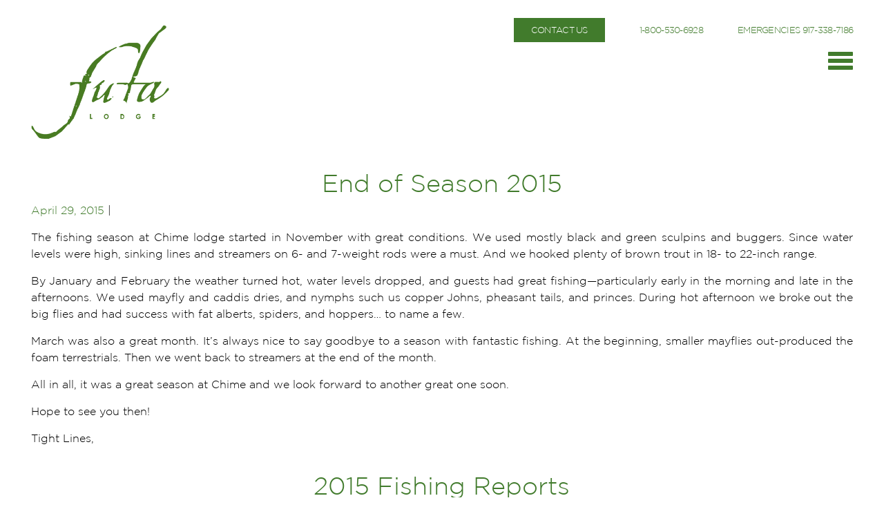

--- FILE ---
content_type: text/html; charset=UTF-8
request_url: https://www.futalodge.com/fishing_report/end-of-season-2015/
body_size: 22903
content:
<!DOCTYPE html><html><head><script data-no-optimize="1">var litespeed_docref=sessionStorage.getItem("litespeed_docref");litespeed_docref&&(Object.defineProperty(document,"referrer",{get:function(){return litespeed_docref}}),sessionStorage.removeItem("litespeed_docref"));</script> <script type="litespeed/javascript">var gform;gform||(document.addEventListener("gform_main_scripts_loaded",function(){gform.scriptsLoaded=!0}),document.addEventListener("gform/theme/scripts_loaded",function(){gform.themeScriptsLoaded=!0}),window.addEventListener("DOMContentLiteSpeedLoaded",function(){gform.domLoaded=!0}),gform={domLoaded:!1,scriptsLoaded:!1,themeScriptsLoaded:!1,isFormEditor:()=>"function"==typeof InitializeEditor,callIfLoaded:function(o){return!(!gform.domLoaded||!gform.scriptsLoaded||!gform.themeScriptsLoaded&&!gform.isFormEditor()||(gform.isFormEditor()&&console.warn("The use of gform.initializeOnLoaded() is deprecated in the form editor context and will be removed in Gravity Forms 3.1."),o(),0))},initializeOnLoaded:function(o){gform.callIfLoaded(o)||(document.addEventListener("gform_main_scripts_loaded",()=>{gform.scriptsLoaded=!0,gform.callIfLoaded(o)}),document.addEventListener("gform/theme/scripts_loaded",()=>{gform.themeScriptsLoaded=!0,gform.callIfLoaded(o)}),window.addEventListener("DOMContentLiteSpeedLoaded",()=>{gform.domLoaded=!0,gform.callIfLoaded(o)}))},hooks:{action:{},filter:{}},addAction:function(o,r,e,t){gform.addHook("action",o,r,e,t)},addFilter:function(o,r,e,t){gform.addHook("filter",o,r,e,t)},doAction:function(o){gform.doHook("action",o,arguments)},applyFilters:function(o){return gform.doHook("filter",o,arguments)},removeAction:function(o,r){gform.removeHook("action",o,r)},removeFilter:function(o,r,e){gform.removeHook("filter",o,r,e)},addHook:function(o,r,e,t,n){null==gform.hooks[o][r]&&(gform.hooks[o][r]=[]);var d=gform.hooks[o][r];null==n&&(n=r+"_"+d.length),gform.hooks[o][r].push({tag:n,callable:e,priority:t=null==t?10:t})},doHook:function(r,o,e){var t;if(e=Array.prototype.slice.call(e,1),null!=gform.hooks[r][o]&&((o=gform.hooks[r][o]).sort(function(o,r){return o.priority-r.priority}),o.forEach(function(o){"function"!=typeof(t=o.callable)&&(t=window[t]),"action"==r?t.apply(null,e):e[0]=t.apply(null,e)})),"filter"==r)return e[0]},removeHook:function(o,r,t,n){var e;null!=gform.hooks[o][r]&&(e=(e=gform.hooks[o][r]).filter(function(o,r,e){return!!(null!=n&&n!=o.tag||null!=t&&t!=o.priority)}),gform.hooks[o][r]=e)}})</script> <link rel="shortcut icon" href="https://www.futalodge.com/wp-content/themes/kautapen/images/favicon.png" /><meta name="viewport" content="width=device-width, initial-scale=1"><style>img:is([sizes="auto" i], [sizes^="auto," i]) { contain-intrinsic-size: 3000px 1500px }</style><title>End of Season 2015 - Futa Lodge</title><meta name="description" content="The fishing season at Chime lodge started in November with great conditions. We used mostly black and green sculpins and buggers. Since water levels were high, sinking lines and streamers on 6- and 7-weight rods were a must. And we hooked plenty of brown trout in 18- to 22-inch range. By January and February the" /><meta name="robots" content="max-image-preview:large" /><link rel="canonical" href="https://www.futalodge.com/fishing_report/end-of-season-2015/" /><meta name="generator" content="All in One SEO (AIOSEO) 4.8.3.2" /><meta property="og:locale" content="en_US" /><meta property="og:site_name" content="Futa Lodge -" /><meta property="og:type" content="article" /><meta property="og:title" content="End of Season 2015 - Futa Lodge" /><meta property="og:description" content="The fishing season at Chime lodge started in November with great conditions. We used mostly black and green sculpins and buggers. Since water levels were high, sinking lines and streamers on 6- and 7-weight rods were a must. And we hooked plenty of brown trout in 18- to 22-inch range. By January and February the" /><meta property="og:url" content="https://www.futalodge.com/fishing_report/end-of-season-2015/" /><meta property="article:published_time" content="2015-04-29T17:06:01+00:00" /><meta property="article:modified_time" content="2017-05-29T17:06:53+00:00" /><meta name="twitter:card" content="summary_large_image" /><meta name="twitter:title" content="End of Season 2015 - Futa Lodge" /><meta name="twitter:description" content="The fishing season at Chime lodge started in November with great conditions. We used mostly black and green sculpins and buggers. Since water levels were high, sinking lines and streamers on 6- and 7-weight rods were a must. And we hooked plenty of brown trout in 18- to 22-inch range. By January and February the" /> <script type="application/ld+json" class="aioseo-schema">{"@context":"https:\/\/schema.org","@graph":[{"@type":"BreadcrumbList","@id":"https:\/\/www.futalodge.com\/fishing_report\/end-of-season-2015\/#breadcrumblist","itemListElement":[{"@type":"ListItem","@id":"https:\/\/www.futalodge.com#listItem","position":1,"name":"Home","item":"https:\/\/www.futalodge.com","nextItem":{"@type":"ListItem","@id":"https:\/\/www.futalodge.com\/fishing_report\/end-of-season-2015\/#listItem","name":"End of Season 2015"}},{"@type":"ListItem","@id":"https:\/\/www.futalodge.com\/fishing_report\/end-of-season-2015\/#listItem","position":2,"name":"End of Season 2015","previousItem":{"@type":"ListItem","@id":"https:\/\/www.futalodge.com#listItem","name":"Home"}}]},{"@type":"Organization","@id":"https:\/\/www.futalodge.com\/#organization","name":"Futa Lodge","url":"https:\/\/www.futalodge.com\/"},{"@type":"WebPage","@id":"https:\/\/www.futalodge.com\/fishing_report\/end-of-season-2015\/#webpage","url":"https:\/\/www.futalodge.com\/fishing_report\/end-of-season-2015\/","name":"End of Season 2015 - Futa Lodge","description":"The fishing season at Chime lodge started in November with great conditions. We used mostly black and green sculpins and buggers. Since water levels were high, sinking lines and streamers on 6- and 7-weight rods were a must. And we hooked plenty of brown trout in 18- to 22-inch range. By January and February the","inLanguage":"en-US","isPartOf":{"@id":"https:\/\/www.futalodge.com\/#website"},"breadcrumb":{"@id":"https:\/\/www.futalodge.com\/fishing_report\/end-of-season-2015\/#breadcrumblist"},"datePublished":"2015-04-29T17:06:01-04:00","dateModified":"2017-05-29T17:06:53-04:00"},{"@type":"WebSite","@id":"https:\/\/www.futalodge.com\/#website","url":"https:\/\/www.futalodge.com\/","name":"Futa Lodge","inLanguage":"en-US","publisher":{"@id":"https:\/\/www.futalodge.com\/#organization"}}]}</script> <link rel='dns-prefetch' href='//ajax.googleapis.com' /><link rel='dns-prefetch' href='//maps.google.com' /><link data-optimized="2" rel="stylesheet" href="https://www.futalodge.com/wp-content/litespeed/css/4bbe6c6838501ea48fc60923edb7fb3a.css?ver=aa48b" /><style id='classic-theme-styles-inline-css' type='text/css'>/*! This file is auto-generated */
.wp-block-button__link{color:#fff;background-color:#32373c;border-radius:9999px;box-shadow:none;text-decoration:none;padding:calc(.667em + 2px) calc(1.333em + 2px);font-size:1.125em}.wp-block-file__button{background:#32373c;color:#fff;text-decoration:none}</style><style id='global-styles-inline-css' type='text/css'>:root{--wp--preset--aspect-ratio--square: 1;--wp--preset--aspect-ratio--4-3: 4/3;--wp--preset--aspect-ratio--3-4: 3/4;--wp--preset--aspect-ratio--3-2: 3/2;--wp--preset--aspect-ratio--2-3: 2/3;--wp--preset--aspect-ratio--16-9: 16/9;--wp--preset--aspect-ratio--9-16: 9/16;--wp--preset--color--black: #000000;--wp--preset--color--cyan-bluish-gray: #abb8c3;--wp--preset--color--white: #ffffff;--wp--preset--color--pale-pink: #f78da7;--wp--preset--color--vivid-red: #cf2e2e;--wp--preset--color--luminous-vivid-orange: #ff6900;--wp--preset--color--luminous-vivid-amber: #fcb900;--wp--preset--color--light-green-cyan: #7bdcb5;--wp--preset--color--vivid-green-cyan: #00d084;--wp--preset--color--pale-cyan-blue: #8ed1fc;--wp--preset--color--vivid-cyan-blue: #0693e3;--wp--preset--color--vivid-purple: #9b51e0;--wp--preset--gradient--vivid-cyan-blue-to-vivid-purple: linear-gradient(135deg,rgba(6,147,227,1) 0%,rgb(155,81,224) 100%);--wp--preset--gradient--light-green-cyan-to-vivid-green-cyan: linear-gradient(135deg,rgb(122,220,180) 0%,rgb(0,208,130) 100%);--wp--preset--gradient--luminous-vivid-amber-to-luminous-vivid-orange: linear-gradient(135deg,rgba(252,185,0,1) 0%,rgba(255,105,0,1) 100%);--wp--preset--gradient--luminous-vivid-orange-to-vivid-red: linear-gradient(135deg,rgba(255,105,0,1) 0%,rgb(207,46,46) 100%);--wp--preset--gradient--very-light-gray-to-cyan-bluish-gray: linear-gradient(135deg,rgb(238,238,238) 0%,rgb(169,184,195) 100%);--wp--preset--gradient--cool-to-warm-spectrum: linear-gradient(135deg,rgb(74,234,220) 0%,rgb(151,120,209) 20%,rgb(207,42,186) 40%,rgb(238,44,130) 60%,rgb(251,105,98) 80%,rgb(254,248,76) 100%);--wp--preset--gradient--blush-light-purple: linear-gradient(135deg,rgb(255,206,236) 0%,rgb(152,150,240) 100%);--wp--preset--gradient--blush-bordeaux: linear-gradient(135deg,rgb(254,205,165) 0%,rgb(254,45,45) 50%,rgb(107,0,62) 100%);--wp--preset--gradient--luminous-dusk: linear-gradient(135deg,rgb(255,203,112) 0%,rgb(199,81,192) 50%,rgb(65,88,208) 100%);--wp--preset--gradient--pale-ocean: linear-gradient(135deg,rgb(255,245,203) 0%,rgb(182,227,212) 50%,rgb(51,167,181) 100%);--wp--preset--gradient--electric-grass: linear-gradient(135deg,rgb(202,248,128) 0%,rgb(113,206,126) 100%);--wp--preset--gradient--midnight: linear-gradient(135deg,rgb(2,3,129) 0%,rgb(40,116,252) 100%);--wp--preset--font-size--small: 13px;--wp--preset--font-size--medium: 20px;--wp--preset--font-size--large: 36px;--wp--preset--font-size--x-large: 42px;--wp--preset--spacing--20: 0.44rem;--wp--preset--spacing--30: 0.67rem;--wp--preset--spacing--40: 1rem;--wp--preset--spacing--50: 1.5rem;--wp--preset--spacing--60: 2.25rem;--wp--preset--spacing--70: 3.38rem;--wp--preset--spacing--80: 5.06rem;--wp--preset--shadow--natural: 6px 6px 9px rgba(0, 0, 0, 0.2);--wp--preset--shadow--deep: 12px 12px 50px rgba(0, 0, 0, 0.4);--wp--preset--shadow--sharp: 6px 6px 0px rgba(0, 0, 0, 0.2);--wp--preset--shadow--outlined: 6px 6px 0px -3px rgba(255, 255, 255, 1), 6px 6px rgba(0, 0, 0, 1);--wp--preset--shadow--crisp: 6px 6px 0px rgba(0, 0, 0, 1);}:where(.is-layout-flex){gap: 0.5em;}:where(.is-layout-grid){gap: 0.5em;}body .is-layout-flex{display: flex;}.is-layout-flex{flex-wrap: wrap;align-items: center;}.is-layout-flex > :is(*, div){margin: 0;}body .is-layout-grid{display: grid;}.is-layout-grid > :is(*, div){margin: 0;}:where(.wp-block-columns.is-layout-flex){gap: 2em;}:where(.wp-block-columns.is-layout-grid){gap: 2em;}:where(.wp-block-post-template.is-layout-flex){gap: 1.25em;}:where(.wp-block-post-template.is-layout-grid){gap: 1.25em;}.has-black-color{color: var(--wp--preset--color--black) !important;}.has-cyan-bluish-gray-color{color: var(--wp--preset--color--cyan-bluish-gray) !important;}.has-white-color{color: var(--wp--preset--color--white) !important;}.has-pale-pink-color{color: var(--wp--preset--color--pale-pink) !important;}.has-vivid-red-color{color: var(--wp--preset--color--vivid-red) !important;}.has-luminous-vivid-orange-color{color: var(--wp--preset--color--luminous-vivid-orange) !important;}.has-luminous-vivid-amber-color{color: var(--wp--preset--color--luminous-vivid-amber) !important;}.has-light-green-cyan-color{color: var(--wp--preset--color--light-green-cyan) !important;}.has-vivid-green-cyan-color{color: var(--wp--preset--color--vivid-green-cyan) !important;}.has-pale-cyan-blue-color{color: var(--wp--preset--color--pale-cyan-blue) !important;}.has-vivid-cyan-blue-color{color: var(--wp--preset--color--vivid-cyan-blue) !important;}.has-vivid-purple-color{color: var(--wp--preset--color--vivid-purple) !important;}.has-black-background-color{background-color: var(--wp--preset--color--black) !important;}.has-cyan-bluish-gray-background-color{background-color: var(--wp--preset--color--cyan-bluish-gray) !important;}.has-white-background-color{background-color: var(--wp--preset--color--white) !important;}.has-pale-pink-background-color{background-color: var(--wp--preset--color--pale-pink) !important;}.has-vivid-red-background-color{background-color: var(--wp--preset--color--vivid-red) !important;}.has-luminous-vivid-orange-background-color{background-color: var(--wp--preset--color--luminous-vivid-orange) !important;}.has-luminous-vivid-amber-background-color{background-color: var(--wp--preset--color--luminous-vivid-amber) !important;}.has-light-green-cyan-background-color{background-color: var(--wp--preset--color--light-green-cyan) !important;}.has-vivid-green-cyan-background-color{background-color: var(--wp--preset--color--vivid-green-cyan) !important;}.has-pale-cyan-blue-background-color{background-color: var(--wp--preset--color--pale-cyan-blue) !important;}.has-vivid-cyan-blue-background-color{background-color: var(--wp--preset--color--vivid-cyan-blue) !important;}.has-vivid-purple-background-color{background-color: var(--wp--preset--color--vivid-purple) !important;}.has-black-border-color{border-color: var(--wp--preset--color--black) !important;}.has-cyan-bluish-gray-border-color{border-color: var(--wp--preset--color--cyan-bluish-gray) !important;}.has-white-border-color{border-color: var(--wp--preset--color--white) !important;}.has-pale-pink-border-color{border-color: var(--wp--preset--color--pale-pink) !important;}.has-vivid-red-border-color{border-color: var(--wp--preset--color--vivid-red) !important;}.has-luminous-vivid-orange-border-color{border-color: var(--wp--preset--color--luminous-vivid-orange) !important;}.has-luminous-vivid-amber-border-color{border-color: var(--wp--preset--color--luminous-vivid-amber) !important;}.has-light-green-cyan-border-color{border-color: var(--wp--preset--color--light-green-cyan) !important;}.has-vivid-green-cyan-border-color{border-color: var(--wp--preset--color--vivid-green-cyan) !important;}.has-pale-cyan-blue-border-color{border-color: var(--wp--preset--color--pale-cyan-blue) !important;}.has-vivid-cyan-blue-border-color{border-color: var(--wp--preset--color--vivid-cyan-blue) !important;}.has-vivid-purple-border-color{border-color: var(--wp--preset--color--vivid-purple) !important;}.has-vivid-cyan-blue-to-vivid-purple-gradient-background{background: var(--wp--preset--gradient--vivid-cyan-blue-to-vivid-purple) !important;}.has-light-green-cyan-to-vivid-green-cyan-gradient-background{background: var(--wp--preset--gradient--light-green-cyan-to-vivid-green-cyan) !important;}.has-luminous-vivid-amber-to-luminous-vivid-orange-gradient-background{background: var(--wp--preset--gradient--luminous-vivid-amber-to-luminous-vivid-orange) !important;}.has-luminous-vivid-orange-to-vivid-red-gradient-background{background: var(--wp--preset--gradient--luminous-vivid-orange-to-vivid-red) !important;}.has-very-light-gray-to-cyan-bluish-gray-gradient-background{background: var(--wp--preset--gradient--very-light-gray-to-cyan-bluish-gray) !important;}.has-cool-to-warm-spectrum-gradient-background{background: var(--wp--preset--gradient--cool-to-warm-spectrum) !important;}.has-blush-light-purple-gradient-background{background: var(--wp--preset--gradient--blush-light-purple) !important;}.has-blush-bordeaux-gradient-background{background: var(--wp--preset--gradient--blush-bordeaux) !important;}.has-luminous-dusk-gradient-background{background: var(--wp--preset--gradient--luminous-dusk) !important;}.has-pale-ocean-gradient-background{background: var(--wp--preset--gradient--pale-ocean) !important;}.has-electric-grass-gradient-background{background: var(--wp--preset--gradient--electric-grass) !important;}.has-midnight-gradient-background{background: var(--wp--preset--gradient--midnight) !important;}.has-small-font-size{font-size: var(--wp--preset--font-size--small) !important;}.has-medium-font-size{font-size: var(--wp--preset--font-size--medium) !important;}.has-large-font-size{font-size: var(--wp--preset--font-size--large) !important;}.has-x-large-font-size{font-size: var(--wp--preset--font-size--x-large) !important;}
:where(.wp-block-post-template.is-layout-flex){gap: 1.25em;}:where(.wp-block-post-template.is-layout-grid){gap: 1.25em;}
:where(.wp-block-columns.is-layout-flex){gap: 2em;}:where(.wp-block-columns.is-layout-grid){gap: 2em;}
:root :where(.wp-block-pullquote){font-size: 1.5em;line-height: 1.6;}</style> <script type="litespeed/javascript" data-src="https://ajax.googleapis.com/ajax/libs/jquery/1/jquery.min.js?ver=1.11.1" id="jquery-js"></script> <script type="litespeed/javascript" data-src="https://maps.google.com/maps/api/js?key=AIzaSyAMLrQObwmPYlUj1BHAE79kt3KnXrTkpmo&amp;libraries=places&amp;language=en&amp;region=US&amp;callback=Function.prototype&amp;ver=6.8.1" id="wp-gmap-api-js"></script> <script id="wp-gmap-api-js-after" type="litespeed/javascript">var wgm_status={"l_api":"always","p_api":"N","i_p":!1,"d_f_s_c":"N","d_s_v":"N","d_z_c":"N","d_p_c":"N","d_m_t_c":"N","d_m_w_z":"N","d_m_d":"N","d_m_d_c_z":"N","e_d_f_a_c":"N"}</script> <link rel="https://api.w.org/" href="https://www.futalodge.com/wp-json/" /><link rel="EditURI" type="application/rsd+xml" title="RSD" href="https://www.futalodge.com/xmlrpc.php?rsd" /><meta name="generator" content="WordPress 6.8.1" /><link rel='shortlink' href='https://www.futalodge.com/?p=12535' /><link rel="alternate" title="oEmbed (JSON)" type="application/json+oembed" href="https://www.futalodge.com/wp-json/oembed/1.0/embed?url=https%3A%2F%2Fwww.futalodge.com%2Ffishing_report%2Fend-of-season-2015%2F" /><link rel="alternate" title="oEmbed (XML)" type="text/xml+oembed" href="https://www.futalodge.com/wp-json/oembed/1.0/embed?url=https%3A%2F%2Fwww.futalodge.com%2Ffishing_report%2Fend-of-season-2015%2F&#038;format=xml" /> <script type="litespeed/javascript" data-src="https://www.googletagmanager.com/gtag/js?id=G-CXX4F9RS0W"></script> <script type="litespeed/javascript">window.dataLayer=window.dataLayer||[];function gtag(){dataLayer.push(arguments)}
gtag('js',new Date());gtag('config','G-CXX4F9RS0W')</script> <script type="litespeed/javascript">(function(c,l,a,r,i,t,y){c[a]=c[a]||function(){(c[a].q=c[a].q||[]).push(arguments)};t=l.createElement(r);t.async=1;t.src="https://www.clarity.ms/tag/"+i+"?ref=wordpress";y=l.getElementsByTagName(r)[0];y.parentNode.insertBefore(t,y)})(window,document,"clarity","script","sbvg0ugmjn")</script> <meta name="generator" content="Elementor 3.32.4; features: e_font_icon_svg, additional_custom_breakpoints; settings: css_print_method-external, google_font-enabled, font_display-swap"><style>.e-con.e-parent:nth-of-type(n+4):not(.e-lazyloaded):not(.e-no-lazyload),
				.e-con.e-parent:nth-of-type(n+4):not(.e-lazyloaded):not(.e-no-lazyload) * {
					background-image: none !important;
				}
				@media screen and (max-height: 1024px) {
					.e-con.e-parent:nth-of-type(n+3):not(.e-lazyloaded):not(.e-no-lazyload),
					.e-con.e-parent:nth-of-type(n+3):not(.e-lazyloaded):not(.e-no-lazyload) * {
						background-image: none !important;
					}
				}
				@media screen and (max-height: 640px) {
					.e-con.e-parent:nth-of-type(n+2):not(.e-lazyloaded):not(.e-no-lazyload),
					.e-con.e-parent:nth-of-type(n+2):not(.e-lazyloaded):not(.e-no-lazyload) * {
						background-image: none !important;
					}
				}</style><link rel="icon" href="https://www.futalodge.com/wp-content/uploads/cropped-CHIME-pez-1-32x32.png" sizes="32x32" /><link rel="icon" href="https://www.futalodge.com/wp-content/uploads/cropped-CHIME-pez-1-192x192.png" sizes="192x192" /><link rel="apple-touch-icon" href="https://www.futalodge.com/wp-content/uploads/cropped-CHIME-pez-1-180x180.png" /><meta name="msapplication-TileImage" content="https://www.futalodge.com/wp-content/uploads/cropped-CHIME-pez-1-270x270.png" /><style type="text/css" id="wp-custom-css">.gform_validation_errors  h2.gform_submission_error {
	  font-size: 16px !important;
    text-transform: capitalize !important;
    color: #d91414 !important;
    text-shadow: none !important;
    padding: 0px !important;
    margin: 0px !important;
}
.gform_legacy_markup_wrapper .validation_message {
	color: #d91414 !important;
}
#OtherExplain {
    display: none;
}
.entry h1{ text-align:center!important;}


/* homepage form styling  */
/*  #home-contact .inner {
    width: 60% !important;
    backdrop-filter: blur(20px);
    padding: 30px;
}

#home-contact h2{
	padding-top: 0px !important;
	margin-top: 0px !important;
	
}

.gform_heading {
	display: none;
}

#home-contact {
    border-top: 5px solid #fff;
    padding-bottom: 80px !important;
    padding-top: 80px !important;
}

div#field_7_16 {
    width: 49%;
}

.gform-footer.gform_footer.top_label {
    width: 49%;
    display: flex
;
    float: right;
    justify-content: end;
	position: relative;
}

div#gform_fields_6{
    gap: 8px;
}


input#gform_submit_button_6{
  
    position: absolute;
    top: -20px;
	padding : 20px 0 !important;
	width: 70%; 
}


body .gform_wrapper .gfield .iti__dropdown-content{
	color: #000;
}
@media (max-width: 768px){
	.gform-footer.gform_footer.top_label {
    width: 100%;
    display: flex
;
    float: none;
    justify-content: center;
	position: relative;
}
	
	input#gform_submit_button_6{
    position: relative;
    top: 0px;
}
}
 */</style> <script type="litespeed/javascript" data-src="https://www.googletagmanager.com/gtag/js?id=AW-877838319"></script> <script type="litespeed/javascript">window.dataLayer=window.dataLayer||[];function gtag(){dataLayer.push(arguments)}gtag('js',new Date());gtag('config','AW-877838319')</script>  <script type="litespeed/javascript">function gtag_report_conversion(url){var callback=function(response1,response2){if(typeof(url)!='undefined'){window.location=url}
var data=new Object;data.response1=response1;data.response2=response2.tags};gtag('event','conversion',{'send_to':'AW-877838319/If9CNjlj6MBEO__yqID','event_callback':callback});ga('create','AW-877838319','auto');ga(function(trackter){var gclid=document.getElementById('gclid_field').value;$.ajax("/add-conversion.php?type=insert&clientId="+gclid+"&time="+Date.now().toString())});return!1}</script>  <script type="litespeed/javascript">!function(f,b,e,v,n,t,s){if(f.fbq)return;n=f.fbq=function(){n.callMethod?n.callMethod.apply(n,arguments):n.queue.push(arguments)};if(!f._fbq)f._fbq=n;n.push=n;n.loaded=!0;n.version='2.0';n.queue=[];t=b.createElement(e);t.async=!0;t.src=v;s=b.getElementsByTagName(e)[0];s.parentNode.insertBefore(t,s)}(window,document,'script','https://connect.facebook.net/en_US/fbevents.js');fbq('init','342822353553196');fbq('track','PageView')</script> <noscript>
<img height="1" width="1" src="https://www.facebook.com/tr?id=342822353553196&ev=PageView&noscript=1"/>
</noscript></head><body class="wp-singular fishing_report-template-default single single-fishing_report postid-12535 wp-theme-kautapen elementor-default elementor-kit-13426" ><header id="h" class="page" ><div class="cw pr"><div class="smallnav"><div class="menu-top-contact-container"><ul id="menu-top-contact" class="menu"><li id="menu-item-11447" class="booknow menu-item menu-item-type-post_type menu-item-object-page menu-item-11447"><a href="https://www.futalodge.com/bookyourtrip.html">CONTACT US</a></li><li id="menu-item-10655" class="menu-item menu-item-type-custom menu-item-object-custom menu-item-10655"><a href="tel:800-530-6928" onclick="return gtag_report_conversion(&#039;tel:800-530-6928&#039;);">1-800-530-6928</a></li><li id="menu-item-10168" class="menu-item menu-item-type-post_type menu-item-object-page menu-item-10168"><a href="https://www.futalodge.com/travel-emergencies.html">Emergencies  917-338-7186</a></li></ul></div></div>
<a title="Futa Lodge - " href="https://www.futalodge.com"><img data-lazyloaded="1" src="[data-uri]" width="360" height="320" class="lg" data-src="https://www.futalodge.com/wp-content/themes/kautapen/images/logo.png" /></a><div id="tm" class="l"><div class="menu-hamburger-menu-container"><ul id="menu-hamburger-menu" class="menu"><li id="menu-item-126" class="menu-item menu-item-type-post_type menu-item-object-page menu-item-126"><a href="https://www.futalodge.com/why-choose-futa-lodge.html">Why Choose Futa Lodge?</a></li><li id="menu-item-10679" class="menu-item menu-item-type-post_type menu-item-object-page menu-item-10679"><a href="https://www.futalodge.com/reviews.html">Reviews</a></li><li id="menu-item-121" class="menu-item menu-item-type-post_type menu-item-object-page menu-item-121"><a href="https://www.futalodge.com/accomodations.html">Accommodations</a></li><li id="menu-item-11100" class="menu-item menu-item-type-post_type menu-item-object-page menu-item-11100"><a href="https://www.futalodge.com/gallery.html">Gallery</a></li><li id="menu-item-178" class="menu-item menu-item-type-post_type menu-item-object-page menu-item-178"><a href="https://www.futalodge.com/fly-fishing-in-patagonia.html">Fly Fishing in Patagonia</a></li><li id="menu-item-123" class="menu-item menu-item-type-post_type menu-item-object-page menu-item-123"><a href="https://www.futalodge.com/location.html">Location</a></li><li id="menu-item-125" class="menu-item menu-item-type-post_type menu-item-object-page menu-item-125"><a href="https://www.futalodge.com/rates.html">Rates</a></li><li id="menu-item-122" class="menu-item menu-item-type-post_type menu-item-object-page menu-item-122"><a href="https://www.futalodge.com/last-minute-specials.html">Specials</a></li><li id="menu-item-11446" class="menu-item menu-item-type-post_type menu-item-object-page menu-item-11446"><a href="https://www.futalodge.com/bookyourtrip.html">Book Your Trip</a></li><li id="menu-item-120" class="menu-item menu-item-type-post_type menu-item-object-page menu-item-120"><a href="https://www.futalodge.com/about-us.html">About Us</a></li><li id="menu-item-180" class="menu-item menu-item-type-post_type menu-item-object-page menu-item-180"><a href="https://www.futalodge.com/online-brochures.html">Online Brochures</a></li><li id="menu-item-124" class="menu-item menu-item-type-post_type menu-item-object-page menu-item-124"><a href="https://www.futalodge.com/our-other-sporting-destinations.html">Our Other Sporting Destinations</a></li></ul></div></div><div class="c"></div><div id="nav-icon1">
<span></span>
<span></span>
<span></span></div><div class="c"></div></div><div id="rmenu"><div class="menu-hamburger-menu-container"><ul id="menu-hamburger-menu-1" class="menu"><li class="menu-item menu-item-type-post_type menu-item-object-page menu-item-126"><a href="https://www.futalodge.com/why-choose-futa-lodge.html">Why Choose Futa Lodge?</a></li><li class="menu-item menu-item-type-post_type menu-item-object-page menu-item-10679"><a href="https://www.futalodge.com/reviews.html">Reviews</a></li><li class="menu-item menu-item-type-post_type menu-item-object-page menu-item-121"><a href="https://www.futalodge.com/accomodations.html">Accommodations</a></li><li class="menu-item menu-item-type-post_type menu-item-object-page menu-item-11100"><a href="https://www.futalodge.com/gallery.html">Gallery</a></li><li class="menu-item menu-item-type-post_type menu-item-object-page menu-item-178"><a href="https://www.futalodge.com/fly-fishing-in-patagonia.html">Fly Fishing in Patagonia</a></li><li class="menu-item menu-item-type-post_type menu-item-object-page menu-item-123"><a href="https://www.futalodge.com/location.html">Location</a></li><li class="menu-item menu-item-type-post_type menu-item-object-page menu-item-125"><a href="https://www.futalodge.com/rates.html">Rates</a></li><li class="menu-item menu-item-type-post_type menu-item-object-page menu-item-122"><a href="https://www.futalodge.com/last-minute-specials.html">Specials</a></li><li class="menu-item menu-item-type-post_type menu-item-object-page menu-item-11446"><a href="https://www.futalodge.com/bookyourtrip.html">Book Your Trip</a></li><li class="menu-item menu-item-type-post_type menu-item-object-page menu-item-120"><a href="https://www.futalodge.com/about-us.html">About Us</a></li><li class="menu-item menu-item-type-post_type menu-item-object-page menu-item-180"><a href="https://www.futalodge.com/online-brochures.html">Online Brochures</a></li><li class="menu-item menu-item-type-post_type menu-item-object-page menu-item-124"><a href="https://www.futalodge.com/our-other-sporting-destinations.html">Our Other Sporting Destinations</a></li></ul></div></div></header><div id="w"><div class="spage"><div class="cw"><div class="entry" id="brochure_page"><h1 class="fishing-report-title">End of Season 2015</h1><div class="entry-meta">
<a href="https://www.futalodge.com/fishing_report/end-of-season-2015/" rel="bookmark"><time class="entry-date" datetime="2015-04-29T17:06:01-04:00" pubdate>April 29, 2015</time></a> | <span class="author vcard"><a class="url fn n" href="https://www.futalodge.com/author/" title="View all posts by "></a></span></div><div class="c mb15"></div><p>The fishing season at Chime lodge started in November with great conditions. We used mostly black and green sculpins and buggers. Since water levels were high, sinking lines and streamers on 6- and 7-weight rods were a must. And we hooked plenty of brown trout in 18- to 22-inch range.</p><p>By January and February the weather turned hot, water levels dropped, and guests had great fishing—particularly early in the morning and late in the afternoons. We used mayfly and caddis dries, and nymphs such us copper Johns, pheasant tails, and princes. During hot afternoon we broke out the big flies and had success with fat alberts, spiders, and hoppers… to name a few.</p><p>March was also a great month. It&#8217;s always nice to say goodbye to a season with fantastic fishing. At the beginning, smaller mayflies out-produced the foam terrestrials. Then we went back to streamers at the end of the month.</p><p>All in all, it was a great season at Chime and we look forward to another great one soon.</p><p>Hope to see you then!</p><p>Tight Lines,</p><div class="c mb15"></div><h1 style="margin-bottom: 0;">2015 Fishing Reports</h1><div class="monthly-report"><li><a href="https://www.futalodge.com/fishing_report/end-of-season-2015/">End of Season 2015</a></li><li><a href="https://www.futalodge.com/fishing_report/january-2015/">January 2015</a></li></div><div class="c mb15"></div><h1 style="margin-bottom: 0;">Fishing Reports by Year</h1><div class="yearly-report"><li><a href='https://www.futalodge.com/2017/?post_type=fishing_report'>2017</a></li><li><a href='https://www.futalodge.com/2015/?post_type=fishing_report'>2015</a></li><li><a href='https://www.futalodge.com/2014/?post_type=fishing_report'>2014</a></li></div><div class="c mb30"></div></div></div></div><div class="c"></div></div><ul id="home-boxes" class="mt45"><li style="background-image: url(https://www.futalodge.com/wp-content/uploads/2007-Futa-Lodge-PH-MARCOS-FURER-91-1.jpg);">
<a href="https://www.futalodge.com/why-choose-futa-lodge.html"></a><div class="bwrap"><h3>Why Choose Futa Lodge?</h3></div></li><li style="background-image: url(https://www.futalodge.com/wp-content/uploads/Futa-Lodge-Sofia-Robredo-2018-LR-1.jpg);">
<a href="https://www.futalodge.com/accomodations.html"></a><div class="bwrap"><h3>Accommodations</h3></div></li><li style="background-image: url(https://www.futalodge.com/wp-content/uploads/Futa-Lodge-Sofia-Robredo-2018-LR-2.jpeg);">
<a href="https://www.futalodge.com/location.html"></a><div class="bwrap"><h3>Location</h3></div></li><li style="background-image: url(https://www.futalodge.com/wp-content/uploads/2012-Futa-Lodge-PH-Brian-McGeehan-SELECC-2-1.jpg);">
<a href="https://www.futalodge.com/fly-fishing-in-patagonia.html"></a><div class="bwrap"><h3>Fishing in Patagonia</h3></div></li><li style="background-image: url(https://www.futalodge.com/wp-content/uploads/Futa_Fishing_12.jpg);">
<a href="https://www.futalodge.com/rates.html"></a><div class="bwrap"><h3>Rates</h3></div></li><li style="background-image: url(https://www.futalodge.com/wp-content/uploads/Futa_Lodge_18.jpg);">
<a href="https://www.futalodge.com/last-minute-specials.html"></a><div class="bwrap"><h3>Specials</h3></div></li><li style="background-image: url(https://www.futalodge.com/wp-content/uploads/Background.jpg);">
<a href="https://www.futalodge.com/other-activities.html"></a><div class="bwrap"><h3>Other Activities</h3></div></li><li style="background-image: url(https://www.futalodge.com/wp-content/uploads/pira-2016-11-554x365.jpg);">
<a href="https://www.futalodge.com/more-about-nervous-waters-lodges.html"></a><div class="bwrap"><h3>More About Nervous Waters Lodges</h3></div></li><li style="background-image: url(https://www.futalodge.com/wp-content/uploads/2007-Futa-Lodge-PH-MARCOS-FURER-190-1.jpg);">
<a href="https://www.futalodge.com/gallery.html"></a><div class="bwrap"><h3>Gallery</h3></div></li></ul><div class="cw"><footer id="fw"><div class="fwidget" id="fs1"><div class="menu-footer-1-container"><ul id="menu-footer-1" class="menu"><li id="menu-item-11688" class="menu-item menu-item-type-post_type menu-item-object-page menu-item-11688"><a href="https://www.futalodge.com/about-us.html">About Us</a></li><li id="menu-item-10771" class="menu-item menu-item-type-post_type menu-item-object-page menu-item-10771"><a href="https://www.futalodge.com/why-choose-futa-lodge.html">Why Choose Futa Lodge?</a></li><li id="menu-item-117" class="menu-item menu-item-type-post_type menu-item-object-page menu-item-117"><a href="https://www.futalodge.com/location.html">Location</a></li><li id="menu-item-116" class="menu-item menu-item-type-post_type menu-item-object-page menu-item-116"><a href="https://www.futalodge.com/accomodations.html">Accommodations</a></li><li id="menu-item-10769" class="menu-item menu-item-type-post_type menu-item-object-page menu-item-10769"><a href="https://www.futalodge.com/fly-fishing-in-patagonia.html">Fishing in Patagonia</a></li><li id="menu-item-181" class="menu-item menu-item-type-post_type menu-item-object-page menu-item-181"><a href="https://www.futalodge.com/other-activities.html">Other activities</a></li></ul></div></div><div class="fwidget" id="fs2"><div class="menu-footer-2-container"><ul id="menu-footer-2" class="menu"><li id="menu-item-11445" class="menu-item menu-item-type-post_type menu-item-object-page menu-item-11445"><a href="https://www.futalodge.com/bookyourtrip.html">Contact Us</a></li><li id="menu-item-113" class="menu-item menu-item-type-post_type menu-item-object-page menu-item-113"><a href="https://www.futalodge.com/rates.html">Rates</a></li><li id="menu-item-112" class="menu-item menu-item-type-post_type menu-item-object-page menu-item-112"><a href="https://www.futalodge.com/last-minute-specials.html">Specials</a></li></ul></div></div><div class="fwidget" id="fs3"><div class="menu-footer-3-container"><ul id="menu-footer-3" class="menu"><li id="menu-item-10948" class="menu-item menu-item-type-post_type menu-item-object-page menu-item-10948"><a href="https://www.futalodge.com/reviews.html">Reviews</a></li><li id="menu-item-182" class="menu-item menu-item-type-post_type menu-item-object-page menu-item-182"><a href="https://www.futalodge.com/online-brochures.html">Online Brochures</a></li><li id="menu-item-110" class="menu-item menu-item-type-post_type menu-item-object-page menu-item-110"><a href="https://www.futalodge.com/our-other-sporting-destinations.html">Our Other Sporting Destinations</a></li><li id="menu-item-11690" class="menu-item menu-item-type-post_type menu-item-object-page menu-item-11690"><a href="https://www.futalodge.com/more-about-nervous-waters-lodges.html">Nervous Waters Lodges</a></li></ul></div></div><div class="fwidget" id="fs4"></div><div class="c"></div><div class="footer-logos-wrapper"><div class="cont-mail-list-social widget"><div id="cont-mail"><h6><strong>Mailing List</strong></h6> <script id="wp-i18n-js-after" type="litespeed/javascript">wp.i18n.setLocaleData({'text direction\u0004ltr':['ltr']})</script> <script type="text/javascript" defer='defer' src="https://www.futalodge.com/wp-content/plugins/gravityforms/js/jquery.json.min.js" id="gform_json-js"></script> <script id="gform_gravityforms-js-extra" type="litespeed/javascript">var gform_i18n={"datepicker":{"days":{"monday":"Mo","tuesday":"Tu","wednesday":"We","thursday":"Th","friday":"Fr","saturday":"Sa","sunday":"Su"},"months":{"january":"January","february":"February","march":"March","april":"April","may":"May","june":"June","july":"July","august":"August","september":"September","october":"October","november":"November","december":"December"},"firstDay":1,"iconText":"Select date"}};var gf_legacy_multi=[];var gform_gravityforms={"strings":{"invalid_file_extension":"This type of file is not allowed. Must be one of the following:","delete_file":"Delete this file","in_progress":"in progress","file_exceeds_limit":"File exceeds size limit","illegal_extension":"This type of file is not allowed.","max_reached":"Maximum number of files reached","unknown_error":"There was a problem while saving the file on the server","currently_uploading":"Please wait for the uploading to complete","cancel":"Cancel","cancel_upload":"Cancel this upload","cancelled":"Cancelled"},"vars":{"images_url":"https:\/\/www.futalodge.com\/wp-content\/plugins\/gravityforms\/images"}};var gf_global={"gf_currency_config":{"name":"U.S. Dollar","symbol_left":"$","symbol_right":"","symbol_padding":"","thousand_separator":",","decimal_separator":".","decimals":2,"code":"USD"},"base_url":"https:\/\/www.futalodge.com\/wp-content\/plugins\/gravityforms","number_formats":[],"spinnerUrl":"https:\/\/www.futalodge.com\/wp-content\/plugins\/gravityforms\/images\/spinner.svg","version_hash":"408bd7e680ef8cb0fde2e0223a200ce8","strings":{"newRowAdded":"New row added.","rowRemoved":"Row removed","formSaved":"The form has been saved.  The content contains the link to return and complete the form."}}</script> <script type="text/javascript" defer='defer' src="https://www.google.com/recaptcha/api.js?hl=en&amp;ver=6.8.1#038;render=explicit" id="gform_recaptcha-js"></script> <script type="text/javascript" defer='defer' src="https://www.futalodge.com/wp-content/plugins/gravityforms/js/placeholders.jquery.min.js" id="gform_placeholder-js"></script> <div class='gf_browser_chrome gform_wrapper gform_legacy_markup_wrapper gform-theme--no-framework' data-form-theme='legacy' data-form-index='0' id='gform_wrapper_2' ><form method='post' enctype='multipart/form-data'  id='gform_2'  action='/fishing_report/end-of-season-2015/' data-formid='2' novalidate><div class='gform-body gform_body'><ul id='gform_fields_2' class='gform_fields top_label form_sublabel_below description_below validation_below'><li id="field_2_1" class="gfield gfield--type-email newsl field_sublabel_below gfield--no-description field_description_below field_validation_below gfield_visibility_visible"  ><label class='gfield_label gform-field-label' for='input_2_1'>Email</label><div class='ginput_container ginput_container_email'>
<input name='input_1' id='input_2_1' type='email' value='' class='large' tabindex='55'  placeholder='Email Address'  aria-invalid="false"  /></div></li><li id="field_2_2" class="gfield gfield--type-captcha field_sublabel_below gfield--no-description field_description_below field_validation_below gfield_visibility_visible"  ><label class='gfield_label gform-field-label screen-reader-text' for='input_2_2'></label><div id='input_2_2' class='ginput_container ginput_recaptcha' data-sitekey='6LcL5CYrAAAAAJV_ATFUupg_k6VwzP8DxuE9jmYE'  data-theme='light' data-tabindex='56'  data-badge=''></div></li></ul></div><div class='gform-footer gform_footer top_label'> <input type='submit' id='gform_submit_button_2' class='gform_button button' onclick='gform.submission.handleButtonClick(this);' data-submission-type='submit' value='Subscribe' tabindex='57' />
<input type='hidden' class='gform_hidden' name='gform_submission_method' data-js='gform_submission_method_2' value='postback' />
<input type='hidden' class='gform_hidden' name='gform_theme' data-js='gform_theme_2' id='gform_theme_2' value='legacy' />
<input type='hidden' class='gform_hidden' name='gform_style_settings' data-js='gform_style_settings_2' id='gform_style_settings_2' value='' />
<input type='hidden' class='gform_hidden' name='is_submit_2' value='1' />
<input type='hidden' class='gform_hidden' name='gform_submit' value='2' />
<input type='hidden' class='gform_hidden' name='gform_unique_id' value='' />
<input type='hidden' class='gform_hidden' name='state_2' value='WyJbXSIsIjliNTE2ZjliNjZhMjg0ODZlMTE1NmM1ODlmYTZlODM5Il0=' />
<input type='hidden' autocomplete='off' class='gform_hidden' name='gform_target_page_number_2' id='gform_target_page_number_2' value='0' />
<input type='hidden' autocomplete='off' class='gform_hidden' name='gform_source_page_number_2' id='gform_source_page_number_2' value='1' />
<input type='hidden' name='gform_field_values' value='' /></div></form></div><script type="litespeed/javascript">gform.initializeOnLoaded(function(){gformInitSpinner(2,'https://www.futalodge.com/wp-content/plugins/gravityforms/images/spinner.svg',!0);jQuery('#gform_ajax_frame_2').on('load',function(){var contents=jQuery(this).contents().find('*').html();var is_postback=contents.indexOf('GF_AJAX_POSTBACK')>=0;if(!is_postback){return}var form_content=jQuery(this).contents().find('#gform_wrapper_2');var is_confirmation=jQuery(this).contents().find('#gform_confirmation_wrapper_2').length>0;var is_redirect=contents.indexOf('gformRedirect(){')>=0;var is_form=form_content.length>0&&!is_redirect&&!is_confirmation;var mt=parseInt(jQuery('html').css('margin-top'),10)+parseInt(jQuery('body').css('margin-top'),10)+100;if(is_form){jQuery('#gform_wrapper_2').html(form_content.html());if(form_content.hasClass('gform_validation_error')){jQuery('#gform_wrapper_2').addClass('gform_validation_error')}else{jQuery('#gform_wrapper_2').removeClass('gform_validation_error')}setTimeout(function(){},50);if(window.gformInitDatepicker){gformInitDatepicker()}if(window.gformInitPriceFields){gformInitPriceFields()}var current_page=jQuery('#gform_source_page_number_2').val();gformInitSpinner(2,'https://www.futalodge.com/wp-content/plugins/gravityforms/images/spinner.svg',!0);jQuery(document).trigger('gform_page_loaded',[2,current_page]);window.gf_submitting_2=!1}else if(!is_redirect){var confirmation_content=jQuery(this).contents().find('.GF_AJAX_POSTBACK').html();if(!confirmation_content){confirmation_content=contents}jQuery('#gform_wrapper_2').replaceWith(confirmation_content);jQuery(document).trigger('gform_confirmation_loaded',[2]);window.gf_submitting_2=!1;wp.a11y.speak(jQuery('#gform_confirmation_message_2').text())}else{jQuery('#gform_2').append(contents);if(window.gformRedirect){gformRedirect()}}jQuery(document).trigger("gform_pre_post_render",[{formId:"2",currentPage:"current_page",abort:function(){this.preventDefault()}}]);if(event&&event.defaultPrevented){return}const gformWrapperDiv=document.getElementById("gform_wrapper_2");if(gformWrapperDiv){const visibilitySpan=document.createElement("span");visibilitySpan.id="gform_visibility_test_2";gformWrapperDiv.insertAdjacentElement("afterend",visibilitySpan)}const visibilityTestDiv=document.getElementById("gform_visibility_test_2");let postRenderFired=!1;function triggerPostRender(){if(postRenderFired){return}postRenderFired=!0;gform.core.triggerPostRenderEvents(2,current_page);if(visibilityTestDiv){visibilityTestDiv.parentNode.removeChild(visibilityTestDiv)}}function debounce(func,wait,immediate){var timeout;return function(){var context=this,args=arguments;var later=function(){timeout=null;if(!immediate)func.apply(context,args);};var callNow=immediate&&!timeout;clearTimeout(timeout);timeout=setTimeout(later,wait);if(callNow)func.apply(context,args);}}const debouncedTriggerPostRender=debounce(function(){triggerPostRender()},200);if(visibilityTestDiv&&visibilityTestDiv.offsetParent===null){const observer=new MutationObserver((mutations)=>{mutations.forEach((mutation)=>{if(mutation.type==='attributes'&&visibilityTestDiv.offsetParent!==null){debouncedTriggerPostRender();observer.disconnect()}})});observer.observe(document.body,{attributes:!0,childList:!1,subtree:!0,attributeFilter:['style','class'],})}else{triggerPostRender()}})})</script> <div class="c"></div></div><div class="cont-social"><h6><strong>&nbsp;</strong></h6>
<a target="_blank" href="https://www.facebook.com/NervousWaters"><img data-lazyloaded="1" src="[data-uri]" width="59" height="59" data-src="https://www.futalodge.com/wp-content/uploads/fb.png"/></a>
<a target="_blank" href="https://instagram.com/nervous_waters"><img data-lazyloaded="1" src="[data-uri]" width="59" height="59" data-src="https://www.futalodge.com/wp-content/uploads/ig.png"/></a>
<a target="_blank" href="https://twitter.com/NervousWatersFF"><img data-lazyloaded="1" src="[data-uri]" width="59" height="59" data-src="https://www.futalodge.com/wp-content/uploads/tw.png"/></a>
<a target="_blank" href="https://www.linkedin.com/company/nervous-waters---fly-fishing"><img data-lazyloaded="1" src="[data-uri]" width="59" height="59" data-src="https://www.futalodge.com/wp-content/uploads/in.png"/></a>
<a target="_blank" href="https://www.youtube.com/user/NervousWatersFF"><img data-lazyloaded="1" src="[data-uri]" width="59" height="59" data-src="https://www.futalodge.com/wp-content/uploads/yt.png"/></a></div></div><div class="c"></div></div><div class="footer-logos">
<a target="_blank" href="https://www.looptackle.com/"><img data-lazyloaded="1" src="[data-uri]" width="257" height="30" data-src="https://www.futalodge.com/wp-content/uploads/loop-logo.png"/></a><a target="_blank" href="https://www.costadelmar.com/"><img data-lazyloaded="1" src="[data-uri]" width="189" height="40" data-src="https://www.futalodge.com/wp-content/uploads/costa.jpg"/></a><a target="_blank" href="http://yeti.com/"><img data-lazyloaded="1" src="[data-uri]" width="99" height="40" data-src="https://www.futalodge.com/wp-content/uploads/yeti.jpg"/></a><a target="_blank" href="https://www.simmsfishing.com/"><img data-lazyloaded="1" src="[data-uri]" width="231" height="40" data-src="https://www.futalodge.com/wp-content/uploads/simms-e1509552224449.png"/></a></div></div></footer></div> <script type="speculationrules">{"prefetch":[{"source":"document","where":{"and":[{"href_matches":"\/*"},{"not":{"href_matches":["\/wp-*.php","\/wp-admin\/*","\/wp-content\/uploads\/*","\/wp-content\/*","\/wp-content\/plugins\/*","\/wp-content\/themes\/kautapen\/*","\/*\\?(.+)"]}},{"not":{"selector_matches":"a[rel~=\"nofollow\"]"}},{"not":{"selector_matches":".no-prefetch, .no-prefetch a"}}]},"eagerness":"conservative"}]}</script> <script type="litespeed/javascript">(function(){function initCountryCodeCapture(){if(typeof jQuery==='undefined'){console.log('jQuery not available, retrying in 500ms...');setTimeout(initCountryCodeCapture,500);return}
var $=jQuery;console.log('Smart Phone Field Country Code Capture - Starting');var formMappings={"5":{"name_first":"6","name_last":"8","email":"9","phone":"10","country_code":"32","prefer_phone_call":"29","receive_newsletter":"30","hear_about_us":"14","inquiry":"11","other_destinations":"22"},"6":{"name_first":"6","name_last":"8","email":"9","phone":"10","country_code":"20","prefer_phone_call":"18","receive_newsletter":"17","hear_about_us":"14","inquiry":"11"}};console.log('Form mappings:',formMappings);function captureCountryCode(){$.each(formMappings,function(formId,mapping){if(mapping.phone&&mapping.country_code){var phoneFieldName='input_'+mapping.phone;var countryFieldName='input_'+mapping.country_code;console.log('Form '+formId+' - Looking for phone field:',phoneFieldName);console.log('Form '+formId+' - Looking for country field:',countryFieldName);var $phoneInput=$('input[name="'+phoneFieldName+'"]');if($phoneInput.length){console.log('Found phone input for form '+formId+':',$phoneInput[0]);var $container=$phoneInput.closest('.iti');var $countryCode=$container.find('.iti__selected-dial-code');if($countryCode.length){var countryCode=$countryCode.text().trim();console.log('Found country code:',countryCode);var $hiddenField=$('input[name="'+countryFieldName+'"]');if($hiddenField.length){$hiddenField.val(countryCode);console.log('Updated form '+formId+' hidden field '+countryFieldName+' with value:',countryCode)}else{console.log('Hidden field '+countryFieldName+' not found for form '+formId)}}else{console.log('Country code element not found for phone input in form '+formId)}}}})}
$(document).ready(function(){$(document).on('click','.iti__country',function(){console.log('Country clicked');setTimeout(captureCountryCode,200)});$(document).on('submit','form',function(){console.log('Form submitting - capturing country code');captureCountryCode()});setTimeout(function(){console.log('Initial country code capture');captureCountryCode()},1500)})}
initCountryCodeCapture()})()</script> <script type="litespeed/javascript">const lazyloadRunObserver=()=>{const lazyloadBackgrounds=document.querySelectorAll(`.e-con.e-parent:not(.e-lazyloaded)`);const lazyloadBackgroundObserver=new IntersectionObserver((entries)=>{entries.forEach((entry)=>{if(entry.isIntersecting){let lazyloadBackground=entry.target;if(lazyloadBackground){lazyloadBackground.classList.add('e-lazyloaded')}
lazyloadBackgroundObserver.unobserve(entry.target)}})},{rootMargin:'200px 0px 200px 0px'});lazyloadBackgrounds.forEach((lazyloadBackground)=>{lazyloadBackgroundObserver.observe(lazyloadBackground)})};const events=['DOMContentLiteSpeedLoaded','elementor/lazyload/observe',];events.forEach((event)=>{document.addEventListener(event,lazyloadRunObserver)})</script> <script id="jquery-fancybox-js-extra" type="litespeed/javascript">var efb_i18n={"close":"Close","next":"Next","prev":"Previous","startSlideshow":"Start slideshow","toggleSize":"Toggle size"}</script> <script id="jquery-fancybox-js-after" type="litespeed/javascript">var fb_timeout,fb_opts={'autoScale':!0,'showCloseButton':!0,'margin':20,'pixelRatio':'false','padding':0,'centerOnScroll':!0,'enableEscapeButton':!0,'overlayShow':!0,'hideOnOverlayClick':!0,'minViewportWidth':320,'minVpHeight':320,'disableCoreLightbox':'true','enableBlockControls':'true','fancybox_openBlockControls':'true'};if(typeof easy_fancybox_handler==='undefined'){var easy_fancybox_handler=function(){jQuery([".nolightbox","a.wp-block-file__button","a.pin-it-button","a[href*='pinterest.com\/pin\/create']","a[href*='facebook.com\/share']","a[href*='twitter.com\/share']"].join(',')).addClass('nofancybox');jQuery('a.fancybox-close').on('click',function(e){e.preventDefault();jQuery.fancybox.close()});var unlinkedImageBlocks=jQuery(".wp-block-image > img:not(.nofancybox,figure.nofancybox>img)");unlinkedImageBlocks.wrap(function(){var href=jQuery(this).attr("src");return"<a href='"+href+"'></a>"});var fb_IMG_select=jQuery('a[href*=".jpg" i]:not(.nofancybox,li.nofancybox>a,figure.nofancybox>a),area[href*=".jpg" i]:not(.nofancybox),a[href*=".jpeg" i]:not(.nofancybox,li.nofancybox>a,figure.nofancybox>a),area[href*=".jpeg" i]:not(.nofancybox),a[href*=".png" i]:not(.nofancybox,li.nofancybox>a,figure.nofancybox>a),area[href*=".png" i]:not(.nofancybox)');fb_IMG_select.addClass('fancybox image');var fb_IMG_sections=jQuery('.gallery,.wp-block-gallery,.tiled-gallery,.wp-block-jetpack-tiled-gallery,.ngg-galleryoverview,.ngg-imagebrowser,.nextgen_pro_blog_gallery,.nextgen_pro_film,.nextgen_pro_horizontal_filmstrip,.ngg-pro-masonry-wrapper,.ngg-pro-mosaic-container,.nextgen_pro_sidescroll,.nextgen_pro_slideshow,.nextgen_pro_thumbnail_grid,.tiled-gallery');fb_IMG_sections.each(function(){jQuery(this).find(fb_IMG_select).attr('rel','gallery-'+fb_IMG_sections.index(this))});jQuery('a.fancybox,area.fancybox,.fancybox>a').each(function(){jQuery(this).fancybox(jQuery.extend(!0,{},fb_opts,{'transition':'elastic','transitionIn':'elastic','easingIn':'easeOutBack','transitionOut':'elastic','easingOut':'easeInBack','opacity':!1,'hideOnContentClick':!1,'titleShow':!0,'titlePosition':'over','titleFromAlt':!0,'showNavArrows':!0,'enableKeyboardNav':!0,'cyclic':!1,'mouseWheel':'true'}))})}};jQuery(easy_fancybox_handler);jQuery(document).on('post-load',easy_fancybox_handler)</script> <script id="gform_gravityforms_theme-js-extra" type="litespeed/javascript">var gform_theme_config={"common":{"form":{"honeypot":{"version_hash":"408bd7e680ef8cb0fde2e0223a200ce8"},"ajax":{"ajaxurl":"https:\/\/www.futalodge.com\/wp-admin\/admin-ajax.php","ajax_submission_nonce":"0c8dfe4a05","i18n":{"step_announcement":"Step %1$s of %2$s, %3$s","unknown_error":"There was an unknown error processing your request. Please try again."}}}},"hmr_dev":"","public_path":"https:\/\/www.futalodge.com\/wp-content\/plugins\/gravityforms\/assets\/js\/dist\/","config_nonce":"c5360cbe56"}</script> <script type="litespeed/javascript">gform.initializeOnLoaded(function(){jQuery(document).on('gform_post_render',function(event,formId,currentPage){if(formId==2){if(typeof Placeholders!='undefined'){Placeholders.enable()}gform.utils.addAsyncFilter('gform/submission/pre_submission',async(data)=>{const input=document.createElement('input');input.type='hidden';input.name='gf_zero_spam_key';input.value='Y0gwP6OVbpkMyPA7PwNVeooBz1poRAHJWaVSjh1XIaEmFksbdgvtpTTMcOB3BTT0';input.setAttribute('autocomplete','new-password');data.form.appendChild(input);return data})}});jQuery(document).on('gform_post_conditional_logic',function(event,formId,fields,isInit){})})</script> <script type="litespeed/javascript">gform.initializeOnLoaded(function(){jQuery(document).trigger("gform_pre_post_render",[{formId:"2",currentPage:"1",abort:function(){this.preventDefault()}}]);if(event&&event.defaultPrevented){return}const gformWrapperDiv=document.getElementById("gform_wrapper_2");if(gformWrapperDiv){const visibilitySpan=document.createElement("span");visibilitySpan.id="gform_visibility_test_2";gformWrapperDiv.insertAdjacentElement("afterend",visibilitySpan)}const visibilityTestDiv=document.getElementById("gform_visibility_test_2");let postRenderFired=!1;function triggerPostRender(){if(postRenderFired){return}postRenderFired=!0;gform.core.triggerPostRenderEvents(2,1);if(visibilityTestDiv){visibilityTestDiv.parentNode.removeChild(visibilityTestDiv)}}function debounce(func,wait,immediate){var timeout;return function(){var context=this,args=arguments;var later=function(){timeout=null;if(!immediate)func.apply(context,args);};var callNow=immediate&&!timeout;clearTimeout(timeout);timeout=setTimeout(later,wait);if(callNow)func.apply(context,args);}}const debouncedTriggerPostRender=debounce(function(){triggerPostRender()},200);if(visibilityTestDiv&&visibilityTestDiv.offsetParent===null){const observer=new MutationObserver((mutations)=>{mutations.forEach((mutation)=>{if(mutation.type==='attributes'&&visibilityTestDiv.offsetParent!==null){debouncedTriggerPostRender();observer.disconnect()}})});observer.observe(document.body,{attributes:!0,childList:!1,subtree:!0,attributeFilter:['style','class'],})}else{triggerPostRender()}})</script> <script type="litespeed/javascript">WebFontConfig={google:{families:['Pacifico']}};(function(){var wf=document.createElement('script');wf.src=('https:'==document.location.protocol?'https':'http')+'://ajax.googleapis.com/ajax/libs/webfont/1.5.18/webfont.js';wf.type='text/javascript';wf.async='true';var s=document.getElementsByTagName('script')[0];s.parentNode.insertBefore(wf,s)})()</script> <script type="litespeed/javascript">function getParam(p){var match=RegExp('[?&]'+p+'=([^&]*)').exec(window.location.search);return match&&decodeURIComponent(match[1].replace(/\+/g,' '))}
function addToStorage(key,value){var expiryPeriod=90*24*60*60*1000;var expiryDate=new Date().getTime()+expiryPeriod;var record={value:value,expiryDate:expiryDate};localStorage.setItem(key,JSON.stringify(record))}
function storeGclid(){var gclidParam=getParam('gclid');if(gclidParam){addToStorage('gclid',gclidParam)}}
function addGclid(){storeGclid();var gclidFormField=document.getElementById('gclid_field');var currDate=new Date().getTime();var gclsrcParam=getParam('gclsrc');var isGclsrcValid=!gclsrcParam||gclsrcParam.indexOf('aw')!==-1;var gclid=JSON.parse(localStorage.getItem('gclid'));var isGclidValid=gclid&&currDate<gclid.expiryDate;if(gclidFormField&&isGclidValid&&isGclsrcValid){gclidFormField.value=gclid.value}}
window.addEventListener('load',addGclid)</script> <script data-no-optimize="1">window.lazyLoadOptions=Object.assign({},{threshold:300},window.lazyLoadOptions||{});!function(t,e){"object"==typeof exports&&"undefined"!=typeof module?module.exports=e():"function"==typeof define&&define.amd?define(e):(t="undefined"!=typeof globalThis?globalThis:t||self).LazyLoad=e()}(this,function(){"use strict";function e(){return(e=Object.assign||function(t){for(var e=1;e<arguments.length;e++){var n,a=arguments[e];for(n in a)Object.prototype.hasOwnProperty.call(a,n)&&(t[n]=a[n])}return t}).apply(this,arguments)}function o(t){return e({},at,t)}function l(t,e){return t.getAttribute(gt+e)}function c(t){return l(t,vt)}function s(t,e){return function(t,e,n){e=gt+e;null!==n?t.setAttribute(e,n):t.removeAttribute(e)}(t,vt,e)}function i(t){return s(t,null),0}function r(t){return null===c(t)}function u(t){return c(t)===_t}function d(t,e,n,a){t&&(void 0===a?void 0===n?t(e):t(e,n):t(e,n,a))}function f(t,e){et?t.classList.add(e):t.className+=(t.className?" ":"")+e}function _(t,e){et?t.classList.remove(e):t.className=t.className.replace(new RegExp("(^|\\s+)"+e+"(\\s+|$)")," ").replace(/^\s+/,"").replace(/\s+$/,"")}function g(t){return t.llTempImage}function v(t,e){!e||(e=e._observer)&&e.unobserve(t)}function b(t,e){t&&(t.loadingCount+=e)}function p(t,e){t&&(t.toLoadCount=e)}function n(t){for(var e,n=[],a=0;e=t.children[a];a+=1)"SOURCE"===e.tagName&&n.push(e);return n}function h(t,e){(t=t.parentNode)&&"PICTURE"===t.tagName&&n(t).forEach(e)}function a(t,e){n(t).forEach(e)}function m(t){return!!t[lt]}function E(t){return t[lt]}function I(t){return delete t[lt]}function y(e,t){var n;m(e)||(n={},t.forEach(function(t){n[t]=e.getAttribute(t)}),e[lt]=n)}function L(a,t){var o;m(a)&&(o=E(a),t.forEach(function(t){var e,n;e=a,(t=o[n=t])?e.setAttribute(n,t):e.removeAttribute(n)}))}function k(t,e,n){f(t,e.class_loading),s(t,st),n&&(b(n,1),d(e.callback_loading,t,n))}function A(t,e,n){n&&t.setAttribute(e,n)}function O(t,e){A(t,rt,l(t,e.data_sizes)),A(t,it,l(t,e.data_srcset)),A(t,ot,l(t,e.data_src))}function w(t,e,n){var a=l(t,e.data_bg_multi),o=l(t,e.data_bg_multi_hidpi);(a=nt&&o?o:a)&&(t.style.backgroundImage=a,n=n,f(t=t,(e=e).class_applied),s(t,dt),n&&(e.unobserve_completed&&v(t,e),d(e.callback_applied,t,n)))}function x(t,e){!e||0<e.loadingCount||0<e.toLoadCount||d(t.callback_finish,e)}function M(t,e,n){t.addEventListener(e,n),t.llEvLisnrs[e]=n}function N(t){return!!t.llEvLisnrs}function z(t){if(N(t)){var e,n,a=t.llEvLisnrs;for(e in a){var o=a[e];n=e,o=o,t.removeEventListener(n,o)}delete t.llEvLisnrs}}function C(t,e,n){var a;delete t.llTempImage,b(n,-1),(a=n)&&--a.toLoadCount,_(t,e.class_loading),e.unobserve_completed&&v(t,n)}function R(i,r,c){var l=g(i)||i;N(l)||function(t,e,n){N(t)||(t.llEvLisnrs={});var a="VIDEO"===t.tagName?"loadeddata":"load";M(t,a,e),M(t,"error",n)}(l,function(t){var e,n,a,o;n=r,a=c,o=u(e=i),C(e,n,a),f(e,n.class_loaded),s(e,ut),d(n.callback_loaded,e,a),o||x(n,a),z(l)},function(t){var e,n,a,o;n=r,a=c,o=u(e=i),C(e,n,a),f(e,n.class_error),s(e,ft),d(n.callback_error,e,a),o||x(n,a),z(l)})}function T(t,e,n){var a,o,i,r,c;t.llTempImage=document.createElement("IMG"),R(t,e,n),m(c=t)||(c[lt]={backgroundImage:c.style.backgroundImage}),i=n,r=l(a=t,(o=e).data_bg),c=l(a,o.data_bg_hidpi),(r=nt&&c?c:r)&&(a.style.backgroundImage='url("'.concat(r,'")'),g(a).setAttribute(ot,r),k(a,o,i)),w(t,e,n)}function G(t,e,n){var a;R(t,e,n),a=e,e=n,(t=Et[(n=t).tagName])&&(t(n,a),k(n,a,e))}function D(t,e,n){var a;a=t,(-1<It.indexOf(a.tagName)?G:T)(t,e,n)}function S(t,e,n){var a;t.setAttribute("loading","lazy"),R(t,e,n),a=e,(e=Et[(n=t).tagName])&&e(n,a),s(t,_t)}function V(t){t.removeAttribute(ot),t.removeAttribute(it),t.removeAttribute(rt)}function j(t){h(t,function(t){L(t,mt)}),L(t,mt)}function F(t){var e;(e=yt[t.tagName])?e(t):m(e=t)&&(t=E(e),e.style.backgroundImage=t.backgroundImage)}function P(t,e){var n;F(t),n=e,r(e=t)||u(e)||(_(e,n.class_entered),_(e,n.class_exited),_(e,n.class_applied),_(e,n.class_loading),_(e,n.class_loaded),_(e,n.class_error)),i(t),I(t)}function U(t,e,n,a){var o;n.cancel_on_exit&&(c(t)!==st||"IMG"===t.tagName&&(z(t),h(o=t,function(t){V(t)}),V(o),j(t),_(t,n.class_loading),b(a,-1),i(t),d(n.callback_cancel,t,e,a)))}function $(t,e,n,a){var o,i,r=(i=t,0<=bt.indexOf(c(i)));s(t,"entered"),f(t,n.class_entered),_(t,n.class_exited),o=t,i=a,n.unobserve_entered&&v(o,i),d(n.callback_enter,t,e,a),r||D(t,n,a)}function q(t){return t.use_native&&"loading"in HTMLImageElement.prototype}function H(t,o,i){t.forEach(function(t){return(a=t).isIntersecting||0<a.intersectionRatio?$(t.target,t,o,i):(e=t.target,n=t,a=o,t=i,void(r(e)||(f(e,a.class_exited),U(e,n,a,t),d(a.callback_exit,e,n,t))));var e,n,a})}function B(e,n){var t;tt&&!q(e)&&(n._observer=new IntersectionObserver(function(t){H(t,e,n)},{root:(t=e).container===document?null:t.container,rootMargin:t.thresholds||t.threshold+"px"}))}function J(t){return Array.prototype.slice.call(t)}function K(t){return t.container.querySelectorAll(t.elements_selector)}function Q(t){return c(t)===ft}function W(t,e){return e=t||K(e),J(e).filter(r)}function X(e,t){var n;(n=K(e),J(n).filter(Q)).forEach(function(t){_(t,e.class_error),i(t)}),t.update()}function t(t,e){var n,a,t=o(t);this._settings=t,this.loadingCount=0,B(t,this),n=t,a=this,Y&&window.addEventListener("online",function(){X(n,a)}),this.update(e)}var Y="undefined"!=typeof window,Z=Y&&!("onscroll"in window)||"undefined"!=typeof navigator&&/(gle|ing|ro)bot|crawl|spider/i.test(navigator.userAgent),tt=Y&&"IntersectionObserver"in window,et=Y&&"classList"in document.createElement("p"),nt=Y&&1<window.devicePixelRatio,at={elements_selector:".lazy",container:Z||Y?document:null,threshold:300,thresholds:null,data_src:"src",data_srcset:"srcset",data_sizes:"sizes",data_bg:"bg",data_bg_hidpi:"bg-hidpi",data_bg_multi:"bg-multi",data_bg_multi_hidpi:"bg-multi-hidpi",data_poster:"poster",class_applied:"applied",class_loading:"litespeed-loading",class_loaded:"litespeed-loaded",class_error:"error",class_entered:"entered",class_exited:"exited",unobserve_completed:!0,unobserve_entered:!1,cancel_on_exit:!0,callback_enter:null,callback_exit:null,callback_applied:null,callback_loading:null,callback_loaded:null,callback_error:null,callback_finish:null,callback_cancel:null,use_native:!1},ot="src",it="srcset",rt="sizes",ct="poster",lt="llOriginalAttrs",st="loading",ut="loaded",dt="applied",ft="error",_t="native",gt="data-",vt="ll-status",bt=[st,ut,dt,ft],pt=[ot],ht=[ot,ct],mt=[ot,it,rt],Et={IMG:function(t,e){h(t,function(t){y(t,mt),O(t,e)}),y(t,mt),O(t,e)},IFRAME:function(t,e){y(t,pt),A(t,ot,l(t,e.data_src))},VIDEO:function(t,e){a(t,function(t){y(t,pt),A(t,ot,l(t,e.data_src))}),y(t,ht),A(t,ct,l(t,e.data_poster)),A(t,ot,l(t,e.data_src)),t.load()}},It=["IMG","IFRAME","VIDEO"],yt={IMG:j,IFRAME:function(t){L(t,pt)},VIDEO:function(t){a(t,function(t){L(t,pt)}),L(t,ht),t.load()}},Lt=["IMG","IFRAME","VIDEO"];return t.prototype={update:function(t){var e,n,a,o=this._settings,i=W(t,o);{if(p(this,i.length),!Z&&tt)return q(o)?(e=o,n=this,i.forEach(function(t){-1!==Lt.indexOf(t.tagName)&&S(t,e,n)}),void p(n,0)):(t=this._observer,o=i,t.disconnect(),a=t,void o.forEach(function(t){a.observe(t)}));this.loadAll(i)}},destroy:function(){this._observer&&this._observer.disconnect(),K(this._settings).forEach(function(t){I(t)}),delete this._observer,delete this._settings,delete this.loadingCount,delete this.toLoadCount},loadAll:function(t){var e=this,n=this._settings;W(t,n).forEach(function(t){v(t,e),D(t,n,e)})},restoreAll:function(){var e=this._settings;K(e).forEach(function(t){P(t,e)})}},t.load=function(t,e){e=o(e);D(t,e)},t.resetStatus=function(t){i(t)},t}),function(t,e){"use strict";function n(){e.body.classList.add("litespeed_lazyloaded")}function a(){console.log("[LiteSpeed] Start Lazy Load"),o=new LazyLoad(Object.assign({},t.lazyLoadOptions||{},{elements_selector:"[data-lazyloaded]",callback_finish:n})),i=function(){o.update()},t.MutationObserver&&new MutationObserver(i).observe(e.documentElement,{childList:!0,subtree:!0,attributes:!0})}var o,i;t.addEventListener?t.addEventListener("load",a,!1):t.attachEvent("onload",a)}(window,document);</script><script data-no-optimize="1">window.litespeed_ui_events=window.litespeed_ui_events||["mouseover","click","keydown","wheel","touchmove","touchstart"];var urlCreator=window.URL||window.webkitURL;function litespeed_load_delayed_js_force(){console.log("[LiteSpeed] Start Load JS Delayed"),litespeed_ui_events.forEach(e=>{window.removeEventListener(e,litespeed_load_delayed_js_force,{passive:!0})}),document.querySelectorAll("iframe[data-litespeed-src]").forEach(e=>{e.setAttribute("src",e.getAttribute("data-litespeed-src"))}),"loading"==document.readyState?window.addEventListener("DOMContentLoaded",litespeed_load_delayed_js):litespeed_load_delayed_js()}litespeed_ui_events.forEach(e=>{window.addEventListener(e,litespeed_load_delayed_js_force,{passive:!0})});async function litespeed_load_delayed_js(){let t=[];for(var d in document.querySelectorAll('script[type="litespeed/javascript"]').forEach(e=>{t.push(e)}),t)await new Promise(e=>litespeed_load_one(t[d],e));document.dispatchEvent(new Event("DOMContentLiteSpeedLoaded")),window.dispatchEvent(new Event("DOMContentLiteSpeedLoaded"))}function litespeed_load_one(t,e){console.log("[LiteSpeed] Load ",t);var d=document.createElement("script");d.addEventListener("load",e),d.addEventListener("error",e),t.getAttributeNames().forEach(e=>{"type"!=e&&d.setAttribute("data-src"==e?"src":e,t.getAttribute(e))});let a=!(d.type="text/javascript");!d.src&&t.textContent&&(d.src=litespeed_inline2src(t.textContent),a=!0),t.after(d),t.remove(),a&&e()}function litespeed_inline2src(t){try{var d=urlCreator.createObjectURL(new Blob([t.replace(/^(?:<!--)?(.*?)(?:-->)?$/gm,"$1")],{type:"text/javascript"}))}catch(e){d="data:text/javascript;base64,"+btoa(t.replace(/^(?:<!--)?(.*?)(?:-->)?$/gm,"$1"))}return d}</script><script data-no-optimize="1">var litespeed_vary=document.cookie.replace(/(?:(?:^|.*;\s*)_lscache_vary\s*\=\s*([^;]*).*$)|^.*$/,"");litespeed_vary||fetch("/wp-content/plugins/litespeed-cache/guest.vary.php",{method:"POST",cache:"no-cache",redirect:"follow"}).then(e=>e.json()).then(e=>{console.log(e),e.hasOwnProperty("reload")&&"yes"==e.reload&&(sessionStorage.setItem("litespeed_docref",document.referrer),window.location.reload(!0))});</script><script data-optimized="1" type="litespeed/javascript" data-src="https://www.futalodge.com/wp-content/litespeed/js/a047eaf2b1ed2205941635823a825699.js?ver=aa48b"></script></body></html>
<!-- Page optimized by LiteSpeed Cache @2026-01-18 02:47:38 -->

<!-- Page cached by LiteSpeed Cache 7.6.2 on 2026-01-18 02:47:38 -->
<!-- Guest Mode -->
<!-- QUIC.cloud UCSS in queue -->